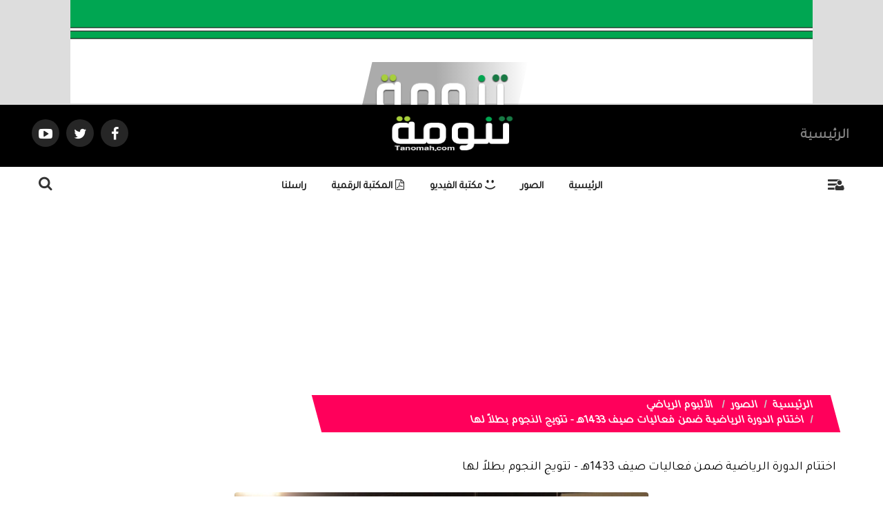

--- FILE ---
content_type: text/html; charset=utf-8
request_url: https://www.google.com/recaptcha/api2/aframe
body_size: 266
content:
<!DOCTYPE HTML><html><head><meta http-equiv="content-type" content="text/html; charset=UTF-8"></head><body><script nonce="W1860v30ByU2LtTTwerujg">/** Anti-fraud and anti-abuse applications only. See google.com/recaptcha */ try{var clients={'sodar':'https://pagead2.googlesyndication.com/pagead/sodar?'};window.addEventListener("message",function(a){try{if(a.source===window.parent){var b=JSON.parse(a.data);var c=clients[b['id']];if(c){var d=document.createElement('img');d.src=c+b['params']+'&rc='+(localStorage.getItem("rc::a")?sessionStorage.getItem("rc::b"):"");window.document.body.appendChild(d);sessionStorage.setItem("rc::e",parseInt(sessionStorage.getItem("rc::e")||0)+1);localStorage.setItem("rc::h",'1769295109788');}}}catch(b){}});window.parent.postMessage("_grecaptcha_ready", "*");}catch(b){}</script></body></html>